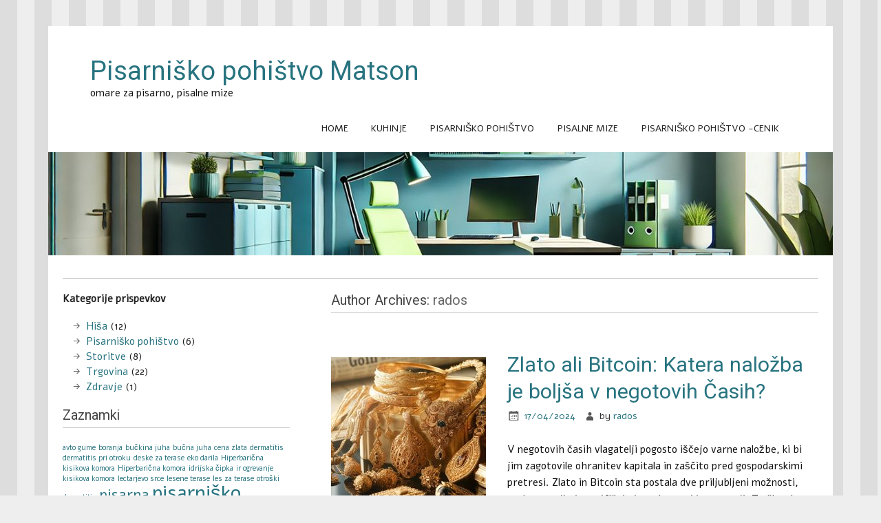

--- FILE ---
content_type: text/html; charset=UTF-8
request_url: http://www.matson.si/author/rados/
body_size: 12212
content:
<!DOCTYPE html><!-- HTML 5 -->
<html dir="ltr" lang="en-US" prefix="og: https://ogp.me/ns#">

<head>
<meta charset="UTF-8" />
<meta name="viewport" content="width=device-width, initial-scale=1">
<title>rados | Pisarniško pohištvo Matson</title>
<link rel="profile" href="http://gmpg.org/xfn/11" />
<link rel="pingback" href="http://www.matson.si/xmlrpc.php" />

<!--[if lt IE 9]>
<script src="http://www.matson.si/wp-content/themes/zeenoble/js/html5.js" type="text/javascript"></script>
<![endif]-->

		<!-- All in One SEO 4.9.2 - aioseo.com -->
	<meta name="robots" content="noindex, max-image-preview:large" />
	<link rel="canonical" href="http://www.matson.si/author/rados/" />
	<link rel="next" href="http://www.matson.si/author/rados/page/2/" />
	<meta name="generator" content="All in One SEO (AIOSEO) 4.9.2" />
		<script type="application/ld+json" class="aioseo-schema">
			{"@context":"https:\/\/schema.org","@graph":[{"@type":"BreadcrumbList","@id":"http:\/\/www.matson.si\/author\/rados\/#breadcrumblist","itemListElement":[{"@type":"ListItem","@id":"http:\/\/www.matson.si#listItem","position":1,"name":"Home","item":"http:\/\/www.matson.si","nextItem":{"@type":"ListItem","@id":"http:\/\/www.matson.si\/author\/rados\/#listItem","name":"rados"}},{"@type":"ListItem","@id":"http:\/\/www.matson.si\/author\/rados\/#listItem","position":2,"name":"rados","previousItem":{"@type":"ListItem","@id":"http:\/\/www.matson.si#listItem","name":"Home"}}]},{"@type":"Organization","@id":"http:\/\/www.matson.si\/#organization","name":"Pisarni\u0161ko pohi\u0161tvo Matson","description":"omare za pisarno, pisalne mize","url":"http:\/\/www.matson.si\/"},{"@type":"Person","@id":"http:\/\/www.matson.si\/author\/rados\/#author","url":"http:\/\/www.matson.si\/author\/rados\/","name":"rados","image":{"@type":"ImageObject","@id":"http:\/\/www.matson.si\/author\/rados\/#authorImage","url":"https:\/\/secure.gravatar.com\/avatar\/31d93c81a67fd6338206e7c6995dda985173492673a346606c1ad1f0140218e2?s=96&d=mm&r=g","width":96,"height":96,"caption":"rados"},"mainEntityOfPage":{"@id":"http:\/\/www.matson.si\/author\/rados\/#profilepage"}},{"@type":"ProfilePage","@id":"http:\/\/www.matson.si\/author\/rados\/#profilepage","url":"http:\/\/www.matson.si\/author\/rados\/","name":"rados | Pisarni\u0161ko pohi\u0161tvo Matson","inLanguage":"en-US","isPartOf":{"@id":"http:\/\/www.matson.si\/#website"},"breadcrumb":{"@id":"http:\/\/www.matson.si\/author\/rados\/#breadcrumblist"},"dateCreated":"2015-06-23T13:43:49+00:00","mainEntity":{"@id":"http:\/\/www.matson.si\/author\/rados\/#author"}},{"@type":"WebSite","@id":"http:\/\/www.matson.si\/#website","url":"http:\/\/www.matson.si\/","name":"Pisarni\u0161ko pohi\u0161tvo Matson","description":"omare za pisarno, pisalne mize","inLanguage":"en-US","publisher":{"@id":"http:\/\/www.matson.si\/#organization"}}]}
		</script>
		<!-- All in One SEO -->

<link rel='dns-prefetch' href='//fonts.googleapis.com' />
<link rel="alternate" type="application/rss+xml" title="Pisarniško pohištvo Matson &raquo; Feed" href="http://www.matson.si/feed/" />
<link rel="alternate" type="application/rss+xml" title="Pisarniško pohištvo Matson &raquo; Posts by rados Feed" href="http://www.matson.si/author/rados/feed/" />
<style id='wp-img-auto-sizes-contain-inline-css' type='text/css'>
img:is([sizes=auto i],[sizes^="auto," i]){contain-intrinsic-size:3000px 1500px}
/*# sourceURL=wp-img-auto-sizes-contain-inline-css */
</style>
<style id='wp-emoji-styles-inline-css' type='text/css'>

	img.wp-smiley, img.emoji {
		display: inline !important;
		border: none !important;
		box-shadow: none !important;
		height: 1em !important;
		width: 1em !important;
		margin: 0 0.07em !important;
		vertical-align: -0.1em !important;
		background: none !important;
		padding: 0 !important;
	}
/*# sourceURL=wp-emoji-styles-inline-css */
</style>
<style id='wp-block-library-inline-css' type='text/css'>
:root{--wp-block-synced-color:#7a00df;--wp-block-synced-color--rgb:122,0,223;--wp-bound-block-color:var(--wp-block-synced-color);--wp-editor-canvas-background:#ddd;--wp-admin-theme-color:#007cba;--wp-admin-theme-color--rgb:0,124,186;--wp-admin-theme-color-darker-10:#006ba1;--wp-admin-theme-color-darker-10--rgb:0,107,160.5;--wp-admin-theme-color-darker-20:#005a87;--wp-admin-theme-color-darker-20--rgb:0,90,135;--wp-admin-border-width-focus:2px}@media (min-resolution:192dpi){:root{--wp-admin-border-width-focus:1.5px}}.wp-element-button{cursor:pointer}:root .has-very-light-gray-background-color{background-color:#eee}:root .has-very-dark-gray-background-color{background-color:#313131}:root .has-very-light-gray-color{color:#eee}:root .has-very-dark-gray-color{color:#313131}:root .has-vivid-green-cyan-to-vivid-cyan-blue-gradient-background{background:linear-gradient(135deg,#00d084,#0693e3)}:root .has-purple-crush-gradient-background{background:linear-gradient(135deg,#34e2e4,#4721fb 50%,#ab1dfe)}:root .has-hazy-dawn-gradient-background{background:linear-gradient(135deg,#faaca8,#dad0ec)}:root .has-subdued-olive-gradient-background{background:linear-gradient(135deg,#fafae1,#67a671)}:root .has-atomic-cream-gradient-background{background:linear-gradient(135deg,#fdd79a,#004a59)}:root .has-nightshade-gradient-background{background:linear-gradient(135deg,#330968,#31cdcf)}:root .has-midnight-gradient-background{background:linear-gradient(135deg,#020381,#2874fc)}:root{--wp--preset--font-size--normal:16px;--wp--preset--font-size--huge:42px}.has-regular-font-size{font-size:1em}.has-larger-font-size{font-size:2.625em}.has-normal-font-size{font-size:var(--wp--preset--font-size--normal)}.has-huge-font-size{font-size:var(--wp--preset--font-size--huge)}.has-text-align-center{text-align:center}.has-text-align-left{text-align:left}.has-text-align-right{text-align:right}.has-fit-text{white-space:nowrap!important}#end-resizable-editor-section{display:none}.aligncenter{clear:both}.items-justified-left{justify-content:flex-start}.items-justified-center{justify-content:center}.items-justified-right{justify-content:flex-end}.items-justified-space-between{justify-content:space-between}.screen-reader-text{border:0;clip-path:inset(50%);height:1px;margin:-1px;overflow:hidden;padding:0;position:absolute;width:1px;word-wrap:normal!important}.screen-reader-text:focus{background-color:#ddd;clip-path:none;color:#444;display:block;font-size:1em;height:auto;left:5px;line-height:normal;padding:15px 23px 14px;text-decoration:none;top:5px;width:auto;z-index:100000}html :where(.has-border-color){border-style:solid}html :where([style*=border-top-color]){border-top-style:solid}html :where([style*=border-right-color]){border-right-style:solid}html :where([style*=border-bottom-color]){border-bottom-style:solid}html :where([style*=border-left-color]){border-left-style:solid}html :where([style*=border-width]){border-style:solid}html :where([style*=border-top-width]){border-top-style:solid}html :where([style*=border-right-width]){border-right-style:solid}html :where([style*=border-bottom-width]){border-bottom-style:solid}html :where([style*=border-left-width]){border-left-style:solid}html :where(img[class*=wp-image-]){height:auto;max-width:100%}:where(figure){margin:0 0 1em}html :where(.is-position-sticky){--wp-admin--admin-bar--position-offset:var(--wp-admin--admin-bar--height,0px)}@media screen and (max-width:600px){html :where(.is-position-sticky){--wp-admin--admin-bar--position-offset:0px}}

/*# sourceURL=wp-block-library-inline-css */
</style><style id='wp-block-categories-inline-css' type='text/css'>
.wp-block-categories{box-sizing:border-box}.wp-block-categories.alignleft{margin-right:2em}.wp-block-categories.alignright{margin-left:2em}.wp-block-categories.wp-block-categories-dropdown.aligncenter{text-align:center}.wp-block-categories .wp-block-categories__label{display:block;width:100%}
/*# sourceURL=http://www.matson.si/wp-includes/blocks/categories/style.min.css */
</style>
<style id='wp-block-heading-inline-css' type='text/css'>
h1:where(.wp-block-heading).has-background,h2:where(.wp-block-heading).has-background,h3:where(.wp-block-heading).has-background,h4:where(.wp-block-heading).has-background,h5:where(.wp-block-heading).has-background,h6:where(.wp-block-heading).has-background{padding:1.25em 2.375em}h1.has-text-align-left[style*=writing-mode]:where([style*=vertical-lr]),h1.has-text-align-right[style*=writing-mode]:where([style*=vertical-rl]),h2.has-text-align-left[style*=writing-mode]:where([style*=vertical-lr]),h2.has-text-align-right[style*=writing-mode]:where([style*=vertical-rl]),h3.has-text-align-left[style*=writing-mode]:where([style*=vertical-lr]),h3.has-text-align-right[style*=writing-mode]:where([style*=vertical-rl]),h4.has-text-align-left[style*=writing-mode]:where([style*=vertical-lr]),h4.has-text-align-right[style*=writing-mode]:where([style*=vertical-rl]),h5.has-text-align-left[style*=writing-mode]:where([style*=vertical-lr]),h5.has-text-align-right[style*=writing-mode]:where([style*=vertical-rl]),h6.has-text-align-left[style*=writing-mode]:where([style*=vertical-lr]),h6.has-text-align-right[style*=writing-mode]:where([style*=vertical-rl]){rotate:180deg}
/*# sourceURL=http://www.matson.si/wp-includes/blocks/heading/style.min.css */
</style>
<style id='global-styles-inline-css' type='text/css'>
:root{--wp--preset--aspect-ratio--square: 1;--wp--preset--aspect-ratio--4-3: 4/3;--wp--preset--aspect-ratio--3-4: 3/4;--wp--preset--aspect-ratio--3-2: 3/2;--wp--preset--aspect-ratio--2-3: 2/3;--wp--preset--aspect-ratio--16-9: 16/9;--wp--preset--aspect-ratio--9-16: 9/16;--wp--preset--color--black: #000000;--wp--preset--color--cyan-bluish-gray: #abb8c3;--wp--preset--color--white: #ffffff;--wp--preset--color--pale-pink: #f78da7;--wp--preset--color--vivid-red: #cf2e2e;--wp--preset--color--luminous-vivid-orange: #ff6900;--wp--preset--color--luminous-vivid-amber: #fcb900;--wp--preset--color--light-green-cyan: #7bdcb5;--wp--preset--color--vivid-green-cyan: #00d084;--wp--preset--color--pale-cyan-blue: #8ed1fc;--wp--preset--color--vivid-cyan-blue: #0693e3;--wp--preset--color--vivid-purple: #9b51e0;--wp--preset--gradient--vivid-cyan-blue-to-vivid-purple: linear-gradient(135deg,rgb(6,147,227) 0%,rgb(155,81,224) 100%);--wp--preset--gradient--light-green-cyan-to-vivid-green-cyan: linear-gradient(135deg,rgb(122,220,180) 0%,rgb(0,208,130) 100%);--wp--preset--gradient--luminous-vivid-amber-to-luminous-vivid-orange: linear-gradient(135deg,rgb(252,185,0) 0%,rgb(255,105,0) 100%);--wp--preset--gradient--luminous-vivid-orange-to-vivid-red: linear-gradient(135deg,rgb(255,105,0) 0%,rgb(207,46,46) 100%);--wp--preset--gradient--very-light-gray-to-cyan-bluish-gray: linear-gradient(135deg,rgb(238,238,238) 0%,rgb(169,184,195) 100%);--wp--preset--gradient--cool-to-warm-spectrum: linear-gradient(135deg,rgb(74,234,220) 0%,rgb(151,120,209) 20%,rgb(207,42,186) 40%,rgb(238,44,130) 60%,rgb(251,105,98) 80%,rgb(254,248,76) 100%);--wp--preset--gradient--blush-light-purple: linear-gradient(135deg,rgb(255,206,236) 0%,rgb(152,150,240) 100%);--wp--preset--gradient--blush-bordeaux: linear-gradient(135deg,rgb(254,205,165) 0%,rgb(254,45,45) 50%,rgb(107,0,62) 100%);--wp--preset--gradient--luminous-dusk: linear-gradient(135deg,rgb(255,203,112) 0%,rgb(199,81,192) 50%,rgb(65,88,208) 100%);--wp--preset--gradient--pale-ocean: linear-gradient(135deg,rgb(255,245,203) 0%,rgb(182,227,212) 50%,rgb(51,167,181) 100%);--wp--preset--gradient--electric-grass: linear-gradient(135deg,rgb(202,248,128) 0%,rgb(113,206,126) 100%);--wp--preset--gradient--midnight: linear-gradient(135deg,rgb(2,3,129) 0%,rgb(40,116,252) 100%);--wp--preset--font-size--small: 13px;--wp--preset--font-size--medium: 20px;--wp--preset--font-size--large: 36px;--wp--preset--font-size--x-large: 42px;--wp--preset--spacing--20: 0.44rem;--wp--preset--spacing--30: 0.67rem;--wp--preset--spacing--40: 1rem;--wp--preset--spacing--50: 1.5rem;--wp--preset--spacing--60: 2.25rem;--wp--preset--spacing--70: 3.38rem;--wp--preset--spacing--80: 5.06rem;--wp--preset--shadow--natural: 6px 6px 9px rgba(0, 0, 0, 0.2);--wp--preset--shadow--deep: 12px 12px 50px rgba(0, 0, 0, 0.4);--wp--preset--shadow--sharp: 6px 6px 0px rgba(0, 0, 0, 0.2);--wp--preset--shadow--outlined: 6px 6px 0px -3px rgb(255, 255, 255), 6px 6px rgb(0, 0, 0);--wp--preset--shadow--crisp: 6px 6px 0px rgb(0, 0, 0);}:where(.is-layout-flex){gap: 0.5em;}:where(.is-layout-grid){gap: 0.5em;}body .is-layout-flex{display: flex;}.is-layout-flex{flex-wrap: wrap;align-items: center;}.is-layout-flex > :is(*, div){margin: 0;}body .is-layout-grid{display: grid;}.is-layout-grid > :is(*, div){margin: 0;}:where(.wp-block-columns.is-layout-flex){gap: 2em;}:where(.wp-block-columns.is-layout-grid){gap: 2em;}:where(.wp-block-post-template.is-layout-flex){gap: 1.25em;}:where(.wp-block-post-template.is-layout-grid){gap: 1.25em;}.has-black-color{color: var(--wp--preset--color--black) !important;}.has-cyan-bluish-gray-color{color: var(--wp--preset--color--cyan-bluish-gray) !important;}.has-white-color{color: var(--wp--preset--color--white) !important;}.has-pale-pink-color{color: var(--wp--preset--color--pale-pink) !important;}.has-vivid-red-color{color: var(--wp--preset--color--vivid-red) !important;}.has-luminous-vivid-orange-color{color: var(--wp--preset--color--luminous-vivid-orange) !important;}.has-luminous-vivid-amber-color{color: var(--wp--preset--color--luminous-vivid-amber) !important;}.has-light-green-cyan-color{color: var(--wp--preset--color--light-green-cyan) !important;}.has-vivid-green-cyan-color{color: var(--wp--preset--color--vivid-green-cyan) !important;}.has-pale-cyan-blue-color{color: var(--wp--preset--color--pale-cyan-blue) !important;}.has-vivid-cyan-blue-color{color: var(--wp--preset--color--vivid-cyan-blue) !important;}.has-vivid-purple-color{color: var(--wp--preset--color--vivid-purple) !important;}.has-black-background-color{background-color: var(--wp--preset--color--black) !important;}.has-cyan-bluish-gray-background-color{background-color: var(--wp--preset--color--cyan-bluish-gray) !important;}.has-white-background-color{background-color: var(--wp--preset--color--white) !important;}.has-pale-pink-background-color{background-color: var(--wp--preset--color--pale-pink) !important;}.has-vivid-red-background-color{background-color: var(--wp--preset--color--vivid-red) !important;}.has-luminous-vivid-orange-background-color{background-color: var(--wp--preset--color--luminous-vivid-orange) !important;}.has-luminous-vivid-amber-background-color{background-color: var(--wp--preset--color--luminous-vivid-amber) !important;}.has-light-green-cyan-background-color{background-color: var(--wp--preset--color--light-green-cyan) !important;}.has-vivid-green-cyan-background-color{background-color: var(--wp--preset--color--vivid-green-cyan) !important;}.has-pale-cyan-blue-background-color{background-color: var(--wp--preset--color--pale-cyan-blue) !important;}.has-vivid-cyan-blue-background-color{background-color: var(--wp--preset--color--vivid-cyan-blue) !important;}.has-vivid-purple-background-color{background-color: var(--wp--preset--color--vivid-purple) !important;}.has-black-border-color{border-color: var(--wp--preset--color--black) !important;}.has-cyan-bluish-gray-border-color{border-color: var(--wp--preset--color--cyan-bluish-gray) !important;}.has-white-border-color{border-color: var(--wp--preset--color--white) !important;}.has-pale-pink-border-color{border-color: var(--wp--preset--color--pale-pink) !important;}.has-vivid-red-border-color{border-color: var(--wp--preset--color--vivid-red) !important;}.has-luminous-vivid-orange-border-color{border-color: var(--wp--preset--color--luminous-vivid-orange) !important;}.has-luminous-vivid-amber-border-color{border-color: var(--wp--preset--color--luminous-vivid-amber) !important;}.has-light-green-cyan-border-color{border-color: var(--wp--preset--color--light-green-cyan) !important;}.has-vivid-green-cyan-border-color{border-color: var(--wp--preset--color--vivid-green-cyan) !important;}.has-pale-cyan-blue-border-color{border-color: var(--wp--preset--color--pale-cyan-blue) !important;}.has-vivid-cyan-blue-border-color{border-color: var(--wp--preset--color--vivid-cyan-blue) !important;}.has-vivid-purple-border-color{border-color: var(--wp--preset--color--vivid-purple) !important;}.has-vivid-cyan-blue-to-vivid-purple-gradient-background{background: var(--wp--preset--gradient--vivid-cyan-blue-to-vivid-purple) !important;}.has-light-green-cyan-to-vivid-green-cyan-gradient-background{background: var(--wp--preset--gradient--light-green-cyan-to-vivid-green-cyan) !important;}.has-luminous-vivid-amber-to-luminous-vivid-orange-gradient-background{background: var(--wp--preset--gradient--luminous-vivid-amber-to-luminous-vivid-orange) !important;}.has-luminous-vivid-orange-to-vivid-red-gradient-background{background: var(--wp--preset--gradient--luminous-vivid-orange-to-vivid-red) !important;}.has-very-light-gray-to-cyan-bluish-gray-gradient-background{background: var(--wp--preset--gradient--very-light-gray-to-cyan-bluish-gray) !important;}.has-cool-to-warm-spectrum-gradient-background{background: var(--wp--preset--gradient--cool-to-warm-spectrum) !important;}.has-blush-light-purple-gradient-background{background: var(--wp--preset--gradient--blush-light-purple) !important;}.has-blush-bordeaux-gradient-background{background: var(--wp--preset--gradient--blush-bordeaux) !important;}.has-luminous-dusk-gradient-background{background: var(--wp--preset--gradient--luminous-dusk) !important;}.has-pale-ocean-gradient-background{background: var(--wp--preset--gradient--pale-ocean) !important;}.has-electric-grass-gradient-background{background: var(--wp--preset--gradient--electric-grass) !important;}.has-midnight-gradient-background{background: var(--wp--preset--gradient--midnight) !important;}.has-small-font-size{font-size: var(--wp--preset--font-size--small) !important;}.has-medium-font-size{font-size: var(--wp--preset--font-size--medium) !important;}.has-large-font-size{font-size: var(--wp--preset--font-size--large) !important;}.has-x-large-font-size{font-size: var(--wp--preset--font-size--x-large) !important;}
/*# sourceURL=global-styles-inline-css */
</style>

<style id='classic-theme-styles-inline-css' type='text/css'>
/*! This file is auto-generated */
.wp-block-button__link{color:#fff;background-color:#32373c;border-radius:9999px;box-shadow:none;text-decoration:none;padding:calc(.667em + 2px) calc(1.333em + 2px);font-size:1.125em}.wp-block-file__button{background:#32373c;color:#fff;text-decoration:none}
/*# sourceURL=/wp-includes/css/classic-themes.min.css */
</style>
<link rel='stylesheet' id='themezee_zeeNoble_stylesheet-css' href='http://www.matson.si/wp-content/themes/zeenoble/style.css?ver=6.9' type='text/css' media='all' />
<link rel='stylesheet' id='themezee_zeeNoble_genericons-css' href='http://www.matson.si/wp-content/themes/zeenoble/css/genericons.css?ver=6.9' type='text/css' media='all' />
<link rel='stylesheet' id='themezee_zeeNoble_flexslider-css' href='http://www.matson.si/wp-content/themes/zeenoble/css/flexslider.css?ver=6.9' type='text/css' media='all' />
<link rel='stylesheet' id='themezee_default_font-css' href='//fonts.googleapis.com/css?family=Alef&#038;ver=6.9' type='text/css' media='all' />
<link rel='stylesheet' id='themezee_default_title_font-css' href='//fonts.googleapis.com/css?family=Roboto&#038;ver=6.9' type='text/css' media='all' />
<script type="text/javascript" src="http://www.matson.si/wp-includes/js/jquery/jquery.min.js?ver=3.7.1" id="jquery-core-js"></script>
<script type="text/javascript" src="http://www.matson.si/wp-includes/js/jquery/jquery-migrate.min.js?ver=3.4.1" id="jquery-migrate-js"></script>
<script type="text/javascript" src="http://www.matson.si/wp-content/themes/zeenoble/js/jquery.flexslider-min.js?ver=6.9" id="themezee_jquery_flexslider-js"></script>
<script type="text/javascript" id="themezee_jquery_frontpage_slider-js-extra">
/* <![CDATA[ */
var customSliderParams = {"animation":"fade","speed":"7000"};
//# sourceURL=themezee_jquery_frontpage_slider-js-extra
/* ]]> */
</script>
<script type="text/javascript" src="http://www.matson.si/wp-content/themes/zeenoble/js/slider.js?ver=6.9" id="themezee_jquery_frontpage_slider-js"></script>
<script type="text/javascript" id="themezee_jquery_navigation-js-extra">
/* <![CDATA[ */
var customNavigationParams = {"menuTitle":"Menu"};
//# sourceURL=themezee_jquery_navigation-js-extra
/* ]]> */
</script>
<script type="text/javascript" src="http://www.matson.si/wp-content/themes/zeenoble/js/navigation.js?ver=6.9" id="themezee_jquery_navigation-js"></script>
<link rel="https://api.w.org/" href="http://www.matson.si/wp-json/" /><link rel="alternate" title="JSON" type="application/json" href="http://www.matson.si/wp-json/wp/v2/users/1" /><link rel="EditURI" type="application/rsd+xml" title="RSD" href="http://www.matson.si/xmlrpc.php?rsd" />
<meta name="generator" content="WordPress 6.9" />
<style type="text/css">
			@media only screen and (min-width: 60em) {
				#content {
					float: right;
					padding-right: 0;
					padding-left: 4em;
				}
				#sidebar {
					margin-left: 0;
					margin-right: 70%;
				}
			}
		</style><style type="text/css" id="custom-background-css">
body.custom-background { background-image: url("http://www.matson.si/wp-content/themes/zeenoble/images/background.png"); background-position: left top; background-size: auto; background-repeat: repeat; background-attachment: scroll; }
</style>
		<script async src="https://pagead2.googlesyndication.com/pagead/js/adsbygoogle.js?client=ca-pub-1149880105341104"
     crossorigin="anonymous"></script>
</head>

<body class="archive author author-rados author-1 custom-background wp-theme-zeenoble">

<div id="wrapper" class="hfeed">
	
		<header id="header" class="clearfix" role="banner">

		<div id="logo">
		
			<a href="http://www.matson.si/" title="Pisarniško pohištvo Matson" rel="home">
						<h1 class="site-title">Pisarniško pohištvo Matson</h1>
					</a>
			
					<h2 class="site-description">omare za pisarno, pisalne mize</h2>
				
		</div>
		
		<nav id="mainnav" role="navigation">
			<ul id="mainnav-menu" class="menu"><li id="menu-item-294" class="menu-item menu-item-type-custom menu-item-object-custom menu-item-home menu-item-294"><a href="https://www.matson.si/">Home</a></li>
<li id="menu-item-295" class="menu-item menu-item-type-post_type menu-item-object-page menu-item-295"><a href="http://www.matson.si/kuhinje/">Kuhinje</a></li>
<li id="menu-item-296" class="menu-item menu-item-type-post_type menu-item-object-page menu-item-296"><a href="http://www.matson.si/pisarnisko-pohistvo/">Pisarniško pohištvo</a></li>
<li id="menu-item-297" class="menu-item menu-item-type-post_type menu-item-object-page menu-item-297"><a href="http://www.matson.si/pisalne-mize/">Pisalne mize</a></li>
<li id="menu-item-298" class="menu-item menu-item-type-post_type menu-item-object-page menu-item-298"><a href="http://www.matson.si/pisarnisko-pohistvo-cenik/">Pisarniško pohištvo -cenik</a></li>
</ul>		</nav>

	</header>
		
				<div id="custom-header">
				<img src="http://www.matson.si/wp-content/uploads/2024/08/cropped-pisarnisko-pohistvo.jpg" />
			</div>
       
        <br />
        <div align="center">
<script async src="//pagead2.googlesyndication.com/pagead/js/adsbygoogle.js"></script>
<!-- matson-728-15-txt -->
<ins class="adsbygoogle"
     style="display:inline-block;width:728px;height:15px"
     data-ad-client="ca-pub-1149880105341104"
     data-ad-slot="1241676645"></ins>
<script>
(adsbygoogle = window.adsbygoogle || []).push({});
</script>
</div>
	
	<div id="wrap">
		
		<section id="content" class="primary" role="main">
		
			<h2 id="author-title" class="archive-title">
				Author Archives: <span>rados</span>			</h2>

				
	<article id="post-286" class="post-286 post type-post status-publish format-standard has-post-thumbnail hentry category-trgovina tag-cena-zlata tag-zlato">
	
		<a href="http://www.matson.si/zlato-ali-bitcoin/" rel="bookmark"><img width="225" height="225" src="http://www.matson.si/wp-content/uploads/2024/04/cena-zlata-1-225x225.jpg" class="alignleft wp-post-image" alt="cena zlata" decoding="async" fetchpriority="high" srcset="http://www.matson.si/wp-content/uploads/2024/04/cena-zlata-1-225x225.jpg 225w, http://www.matson.si/wp-content/uploads/2024/04/cena-zlata-1-150x150.jpg 150w, http://www.matson.si/wp-content/uploads/2024/04/cena-zlata-1-60x60.jpg 60w" sizes="(max-width: 225px) 100vw, 225px" /></a>
		
		<h2 class="post-title"><a href="http://www.matson.si/zlato-ali-bitcoin/" rel="bookmark">Zlato ali Bitcoin: Katera naložba je boljša v negotovih Časih?</a></h2>
		
		<div class="postmeta">		
		<span class="meta-date">
		<a href="http://www.matson.si/zlato-ali-bitcoin/" title="15:19" rel="bookmark"><time datetime="2024-04-17T15:19:04+00:00">17/04/2024</time></a>		</span>
		<span class="meta-author">
		by <a href="http://www.matson.si/author/rados/" title="View all posts by rados" rel="author">rados</a>		</span>
		</div>
		
		<div class="entry clearfix">
			<p>V negotovih časih vlagatelji pogosto iščejo varne naložbe, ki bi jim zagotovile ohranitev kapitala in zaščito pred gospodarskimi pretresi. Zlato in Bitcoin sta postala dve priljubljeni možnosti, vsaka s svojimi specifičnimi prednostmi in tveganji. Ta članek raziskuje, katera od teh naložb se v času nesigurnosti izkaže za boljšo izbiro. V</p>
		</div>
		<div class="page-links"></div>
		
		<div class="postinfo clearfix">
					<span class="meta-category">
			<a href="http://www.matson.si/category/trgovina/" rel="category tag">Trgovina</a>		</span>
				<a href="http://www.matson.si/zlato-ali-bitcoin/" class="more-link">Read more</a>
		</div>

	</article>		
	<article id="post-280" class="post-280 post type-post status-publish format-standard has-post-thumbnail hentry category-hisa tag-deske-za-terase tag-les-za-terase tag-lesene-terase">
	
		<a href="http://www.matson.si/deske-in-les-za-terase/" rel="bookmark"><img width="225" height="225" src="http://www.matson.si/wp-content/uploads/2024/02/deske-za-fasade-225x225.jpg" class="alignleft wp-post-image" alt="deske-za-fasade" decoding="async" srcset="http://www.matson.si/wp-content/uploads/2024/02/deske-za-fasade-225x225.jpg 225w, http://www.matson.si/wp-content/uploads/2024/02/deske-za-fasade-150x150.jpg 150w, http://www.matson.si/wp-content/uploads/2024/02/deske-za-fasade-60x60.jpg 60w" sizes="(max-width: 225px) 100vw, 225px" /></a>
		
		<h2 class="post-title"><a href="http://www.matson.si/deske-in-les-za-terase/" rel="bookmark">Deske in les za terase</a></h2>
		
		<div class="postmeta">		
		<span class="meta-date">
		<a href="http://www.matson.si/deske-in-les-za-terase/" title="14:21" rel="bookmark"><time datetime="2024-02-15T14:21:25+00:00">15/02/2024</time></a>		</span>
		<span class="meta-author">
		by <a href="http://www.matson.si/author/rados/" title="View all posts by rados" rel="author">rados</a>		</span>
		</div>
		
		<div class="entry clearfix">
			<p>Z namestitvijo lesenih terasnih desk in fasad lahko popolnoma poživite zunanje prostore, saj jim dodate vizualni čar in praktičnost. V nadaljevanju prispevka se bomo poglobili v svet lesenih fasad in desk za terase ter spoznali kakšen je npr. les za terase do tega kakšne so prednosti lesenih oblog. Ne glede</p>
		</div>
		<div class="page-links"></div>
		
		<div class="postinfo clearfix">
					<span class="meta-category">
			<a href="http://www.matson.si/category/hisa/" rel="category tag">Hiša</a>		</span>
				<a href="http://www.matson.si/deske-in-les-za-terase/" class="more-link">Read more</a>
		</div>

	</article>		
	<article id="post-267" class="post-267 post type-post status-publish format-standard has-post-thumbnail hentry category-trgovina tag-idrijska-cipka tag-lectarjevo-srce tag-slovenska-darila tag-tradicionalna-darila">
	
		<a href="http://www.matson.si/tradicionalna-slovenska-darila/" rel="bookmark"><img width="225" height="225" src="http://www.matson.si/wp-content/uploads/2023/10/slovenska-darila-225x225.jpg" class="alignleft wp-post-image" alt="" decoding="async" srcset="http://www.matson.si/wp-content/uploads/2023/10/slovenska-darila-225x225.jpg 225w, http://www.matson.si/wp-content/uploads/2023/10/slovenska-darila-150x150.jpg 150w, http://www.matson.si/wp-content/uploads/2023/10/slovenska-darila-60x60.jpg 60w" sizes="(max-width: 225px) 100vw, 225px" /></a>
		
		<h2 class="post-title"><a href="http://www.matson.si/tradicionalna-slovenska-darila/" rel="bookmark">Tradicionalna slovenska darila</a></h2>
		
		<div class="postmeta">		
		<span class="meta-date">
		<a href="http://www.matson.si/tradicionalna-slovenska-darila/" title="15:03" rel="bookmark"><time datetime="2023-10-20T15:03:52+00:00">20/10/2023</time></a>		</span>
		<span class="meta-author">
		by <a href="http://www.matson.si/author/rados/" title="View all posts by rados" rel="author">rados</a>		</span>
		</div>
		
		<div class="entry clearfix">
			<p>Katera so tradicionalna slovenska darila? Med najbolj tipična slovenska darila bi lahko uvrstili lectarjevo srce, ki izvira iz Radovljice in tradicionalno čipko iz Idrije. Ne gre le za lepi darili, ampak tudi za del bogate slovenske kulturne dediščine. Njuni edinstvena izdelavi in značilni vzorci naredijo tako idrijsko čipko kot lectarjevo</p>
		</div>
		<div class="page-links"></div>
		
		<div class="postinfo clearfix">
					<span class="meta-category">
			<a href="http://www.matson.si/category/trgovina/" rel="category tag">Trgovina</a>		</span>
				<a href="http://www.matson.si/tradicionalna-slovenska-darila/" class="more-link">Read more</a>
		</div>

	</article>		
	<article id="post-261" class="post-261 post type-post status-publish format-standard has-post-thumbnail hentry category-zdravje tag-dermatitis tag-dermatitis-pri-otroku tag-otroski-dermatitis">
	
		<a href="http://www.matson.si/dermatitis-pri-otroku/" rel="bookmark"><img width="225" height="225" src="http://www.matson.si/wp-content/uploads/2023/09/dermatitis-pri-otroku-225x225.jpg" class="alignleft wp-post-image" alt="dermatitis-pri-otroku" decoding="async" loading="lazy" srcset="http://www.matson.si/wp-content/uploads/2023/09/dermatitis-pri-otroku-225x225.jpg 225w, http://www.matson.si/wp-content/uploads/2023/09/dermatitis-pri-otroku-150x150.jpg 150w, http://www.matson.si/wp-content/uploads/2023/09/dermatitis-pri-otroku-60x60.jpg 60w" sizes="auto, (max-width: 225px) 100vw, 225px" /></a>
		
		<h2 class="post-title"><a href="http://www.matson.si/dermatitis-pri-otroku/" rel="bookmark">Kaj so vzroki dermatitisa pri otroku?</a></h2>
		
		<div class="postmeta">		
		<span class="meta-date">
		<a href="http://www.matson.si/dermatitis-pri-otroku/" title="15:05" rel="bookmark"><time datetime="2023-09-21T15:05:01+00:00">21/09/2023</time></a>		</span>
		<span class="meta-author">
		by <a href="http://www.matson.si/author/rados/" title="View all posts by rados" rel="author">rados</a>		</span>
		</div>
		
		<div class="entry clearfix">
			<p>Dermatitis pri otrocih je pogosta kožna bolezen, ki se lahko kaže v različnih oblikah, vključno z atopijskim dermatitisom (ekcemom), kontaktnim dermatitisom in seboroičnim dermatitisom. Razumevanje možnih vzrokov, ki jih ima dermatitis pri otroku je bistvenega pomena za pravilno zdravljenje in oskrbo.</p>
		</div>
		<div class="page-links"></div>
		
		<div class="postinfo clearfix">
					<span class="meta-category">
			<a href="http://www.matson.si/category/zdravje/" rel="category tag">Zdravje</a>		</span>
				<a href="http://www.matson.si/dermatitis-pri-otroku/" class="more-link">Read more</a>
		</div>

	</article>		
	<article id="post-253" class="post-253 post type-post status-publish format-standard has-post-thumbnail hentry category-trgovina tag-buckina-juha tag-bucna-juha">
	
		<a href="http://www.matson.si/bucna-juha/" rel="bookmark"><img width="225" height="225" src="http://www.matson.si/wp-content/uploads/2023/03/bucna-juha-225x225.jpg" class="alignleft wp-post-image" alt="bučna juha" decoding="async" loading="lazy" srcset="http://www.matson.si/wp-content/uploads/2023/03/bucna-juha-225x225.jpg 225w, http://www.matson.si/wp-content/uploads/2023/03/bucna-juha-150x150.jpg 150w, http://www.matson.si/wp-content/uploads/2023/03/bucna-juha-60x60.jpg 60w" sizes="auto, (max-width: 225px) 100vw, 225px" /></a>
		
		<h2 class="post-title"><a href="http://www.matson.si/bucna-juha/" rel="bookmark">Bučna juha</a></h2>
		
		<div class="postmeta">		
		<span class="meta-date">
		<a href="http://www.matson.si/bucna-juha/" title="19:57" rel="bookmark"><time datetime="2023-03-28T19:57:43+00:00">28/03/2023</time></a>		</span>
		<span class="meta-author">
		by <a href="http://www.matson.si/author/rados/" title="View all posts by rados" rel="author">rados</a>		</span>
		</div>
		
		<div class="entry clearfix">
			<p>Bučna juha je okusen in hranljiv način uživanja v jesenskem času. Ta kremna in aromatična juha je pripravljena iz svežega bučnega pireja, začimb in juhe ter bo zagotovo zadovoljila tudi najbolj izbirčne jedce. Bučno juho lahko postrežete kot predjed ali glavno jed in je odličen način, da hladnemu jesenskemu dnevu</p>
		</div>
		<div class="page-links"></div>
		
		<div class="postinfo clearfix">
					<span class="meta-category">
			<a href="http://www.matson.si/category/trgovina/" rel="category tag">Trgovina</a>		</span>
				<a href="http://www.matson.si/bucna-juha/" class="more-link">Read more</a>
		</div>

	</article>		
	<article id="post-256" class="post-256 post type-post status-publish format-standard hentry category-storitve tag-hiperbaricna-kisikova-komora tag-hiperbaricna-komora tag-kisikova-komora">
	
		<a href="http://www.matson.si/hiperbaricna-komora/" rel="bookmark"></a>
		
		<h2 class="post-title"><a href="http://www.matson.si/hiperbaricna-komora/" rel="bookmark">Hiperbarična kisikova komora</a></h2>
		
		<div class="postmeta">		
		<span class="meta-date">
		<a href="http://www.matson.si/hiperbaricna-komora/" title="08:50" rel="bookmark"><time datetime="2023-03-20T08:50:43+00:00">20/03/2023</time></a>		</span>
		<span class="meta-author">
		by <a href="http://www.matson.si/author/rados/" title="View all posts by rados" rel="author">rados</a>		</span>
		</div>
		
		<div class="entry clearfix">
			<p>Hiperbarična kisikova komora je terapevtska metoda, ki se uporablja za povečanje koncentracije kisika v tkivih in krvi. Pri tej terapiji je oseba postavljena v zaprto okolje pod povečanim pritiskom, običajno v komori iz kovinske zlitine ali stekla. Med postopkom se vdihava čisti kisik pod povečanim pritiskom, kar povzroči, da kisik</p>
		</div>
		<div class="page-links"></div>
		
		<div class="postinfo clearfix">
					<span class="meta-category">
			<a href="http://www.matson.si/category/storitve/" rel="category tag">Storitve</a>		</span>
				<a href="http://www.matson.si/hiperbaricna-komora/" class="more-link">Read more</a>
		</div>

	</article>		
	<article id="post-247" class="post-247 post type-post status-publish format-standard has-post-thumbnail hentry category-storitve tag-upravljanje-nepremicnin">
	
		<a href="http://www.matson.si/upravljanje-nepremicnin/" rel="bookmark"><img width="225" height="225" src="http://www.matson.si/wp-content/uploads/2023/03/upravljanje-nepremicin-225x225.jpg" class="alignleft wp-post-image" alt="" decoding="async" loading="lazy" srcset="http://www.matson.si/wp-content/uploads/2023/03/upravljanje-nepremicin-225x225.jpg 225w, http://www.matson.si/wp-content/uploads/2023/03/upravljanje-nepremicin-150x150.jpg 150w, http://www.matson.si/wp-content/uploads/2023/03/upravljanje-nepremicin-60x60.jpg 60w" sizes="auto, (max-width: 225px) 100vw, 225px" /></a>
		
		<h2 class="post-title"><a href="http://www.matson.si/upravljanje-nepremicnin/" rel="bookmark">Pomen rednih pregledov pri upravljanju nepremičnin</a></h2>
		
		<div class="postmeta">		
		<span class="meta-date">
		<a href="http://www.matson.si/upravljanje-nepremicnin/" title="16:45" rel="bookmark"><time datetime="2023-02-27T16:45:13+00:00">27/02/2023</time></a>		</span>
		<span class="meta-author">
		by <a href="http://www.matson.si/author/rados/" title="View all posts by rados" rel="author">rados</a>		</span>
		</div>
		
		<div class="entry clearfix">
			<p>Pri upravljanju nepremičnin so redni pregledi bistveni del posla. Ne glede na to, ali gre za enodružinsko hišo, stanovanjsko stavbo ali poslovno nepremičnino, so redni pregledi pomembni za zagotovitev, da je nepremičnina dobro vzdrževana, varna za najemnike in v skladu s predpisi. Tukaj je razlog, zakaj bi morali upravljavci nepremičnin</p>
		</div>
		<div class="page-links"></div>
		
		<div class="postinfo clearfix">
					<span class="meta-category">
			<a href="http://www.matson.si/category/storitve/" rel="category tag">Storitve</a>		</span>
				<a href="http://www.matson.si/upravljanje-nepremicnin/" class="more-link">Read more</a>
		</div>

	</article>		
	<article id="post-233" class="post-233 post type-post status-publish format-standard has-post-thumbnail hentry category-trgovina tag-prstan tag-zarocni-prstan">
	
		<a href="http://www.matson.si/zarocni-prstan/" rel="bookmark"><img width="225" height="225" src="http://www.matson.si/wp-content/uploads/2022/10/zarocni-prstan-225x225.jpg" class="alignleft wp-post-image" alt="zarocni-prstan" decoding="async" loading="lazy" srcset="http://www.matson.si/wp-content/uploads/2022/10/zarocni-prstan-225x225.jpg 225w, http://www.matson.si/wp-content/uploads/2022/10/zarocni-prstan-150x150.jpg 150w, http://www.matson.si/wp-content/uploads/2022/10/zarocni-prstan-60x60.jpg 60w" sizes="auto, (max-width: 225px) 100vw, 225px" /></a>
		
		<h2 class="post-title"><a href="http://www.matson.si/zarocni-prstan/" rel="bookmark">Zaročni prstan simbolizira ljubezen in predanost</a></h2>
		
		<div class="postmeta">		
		<span class="meta-date">
		<a href="http://www.matson.si/zarocni-prstan/" title="05:15" rel="bookmark"><time datetime="2022-10-12T05:15:19+00:00">12/10/2022</time></a>		</span>
		<span class="meta-author">
		by <a href="http://www.matson.si/author/rados/" title="View all posts by rados" rel="author">rados</a>		</span>
		</div>
		
		<div class="entry clearfix">
			<p>Ni pravila, koliko bi morali porabiti za zaročni prstan. Kako torej izbrati pravi prstan, ne da bi zapravili preveč ali se zadolžili? Tukaj je nekaj nasvetov: zaročnega prstana ne kupujte impulzivno. Pomembno je, da si vzamete čas in razmislite, s kakšnim prstanom bosta s partnerjem zadovoljna. Pokukajte v različne draguljarne</p>
		</div>
		<div class="page-links"></div>
		
		<div class="postinfo clearfix">
					<span class="meta-category">
			<a href="http://www.matson.si/category/trgovina/" rel="category tag">Trgovina</a>		</span>
				<a href="http://www.matson.si/zarocni-prstan/" class="more-link">Read more</a>
		</div>

	</article>		
	<article id="post-231" class="post-231 post type-post status-publish format-standard has-post-thumbnail hentry category-trgovina tag-superge tag-zenske-superge">
	
		<a href="http://www.matson.si/kako-kupiti-zenske-superge/" rel="bookmark"><img width="225" height="225" src="http://www.matson.si/wp-content/uploads/2022/09/zenske-superge-225x225.jpg" class="alignleft wp-post-image" alt="" decoding="async" loading="lazy" srcset="http://www.matson.si/wp-content/uploads/2022/09/zenske-superge-225x225.jpg 225w, http://www.matson.si/wp-content/uploads/2022/09/zenske-superge-150x150.jpg 150w, http://www.matson.si/wp-content/uploads/2022/09/zenske-superge-60x60.jpg 60w" sizes="auto, (max-width: 225px) 100vw, 225px" /></a>
		
		<h2 class="post-title"><a href="http://www.matson.si/kako-kupiti-zenske-superge/" rel="bookmark">Kako kupiti ženske superge?</a></h2>
		
		<div class="postmeta">		
		<span class="meta-date">
		<a href="http://www.matson.si/kako-kupiti-zenske-superge/" title="13:39" rel="bookmark"><time datetime="2022-09-28T13:39:54+00:00">28/09/2022</time></a>		</span>
		<span class="meta-author">
		by <a href="http://www.matson.si/author/rados/" title="View all posts by rados" rel="author">rados</a>		</span>
		</div>
		
		<div class="entry clearfix">
			<p>Kupujete ženske superge pa ne veste točni katero barvo, model in znamko bi izbrale? Nič nenavadnega, ko pa je ponudba tako raznolika in pestra. Najdražje superge še ne pomenijo, da so tudi najboljše, toda dejstvo je da nekatere znane blagovne znamke pač zagotavljajo določeno kvaliteto superg. Ko nakupujete ženske superge</p>
		</div>
		<div class="page-links"></div>
		
		<div class="postinfo clearfix">
					<span class="meta-category">
			<a href="http://www.matson.si/category/trgovina/" rel="category tag">Trgovina</a>		</span>
				<a href="http://www.matson.si/kako-kupiti-zenske-superge/" class="more-link">Read more</a>
		</div>

	</article>		
	<article id="post-212" class="post-212 post type-post status-publish format-standard has-post-thumbnail hentry category-trgovina tag-viski tag-whiskey">
	
		<a href="http://www.matson.si/vrste-viskija/" rel="bookmark"><img width="225" height="225" src="http://www.matson.si/wp-content/uploads/2022/09/whiskey-viski-225x225.jpg" class="alignleft wp-post-image" alt="whiskey-viski" decoding="async" loading="lazy" srcset="http://www.matson.si/wp-content/uploads/2022/09/whiskey-viski-225x225.jpg 225w, http://www.matson.si/wp-content/uploads/2022/09/whiskey-viski-150x150.jpg 150w, http://www.matson.si/wp-content/uploads/2022/09/whiskey-viski-60x60.jpg 60w" sizes="auto, (max-width: 225px) 100vw, 225px" /></a>
		
		<h2 class="post-title"><a href="http://www.matson.si/vrste-viskija/" rel="bookmark">Vrste viskija</a></h2>
		
		<div class="postmeta">		
		<span class="meta-date">
		<a href="http://www.matson.si/vrste-viskija/" title="08:39" rel="bookmark"><time datetime="2022-09-05T08:39:31+00:00">05/09/2022</time></a>		</span>
		<span class="meta-author">
		by <a href="http://www.matson.si/author/rados/" title="View all posts by rados" rel="author">rados</a>		</span>
		</div>
		
		<div class="entry clearfix">
			<p>V osnovi se ena izmed najbolj priljubljenih alkoholnih pijač &#8211; viski ali whiskey delo ma sladni (malt) in žitni (grain). Sladni viski je narejen iz ječmena, žitni viski pa iz katerega koli drugega žita. V kolikor združimo ti dve vrsti viskija dobimo mešani (blended) viski. Zaradi značilnega okusa, razširjenosti in</p>
		</div>
		<div class="page-links"></div>
		
		<div class="postinfo clearfix">
					<span class="meta-category">
			<a href="http://www.matson.si/category/trgovina/" rel="category tag">Trgovina</a>		</span>
				<a href="http://www.matson.si/vrste-viskija/" class="more-link">Read more</a>
		</div>

	</article>				
				<div class="post-pagination clearfix">
					<span class="alignleft"><a href="http://www.matson.si/author/rados/page/2/" >&laquo; Older Entries</a></span>
					<span class="alignright"></span>
				</div>
				
				
		</section>
		
		
<section id="sidebar" class="secondary clearfix" role="complementary">
	
	<aside id="block-8" class="widget widget_block">
<h2 class="wp-block-heading"><strong>Kategorije prispevkov</strong></h2>
</aside><aside id="block-9" class="widget widget_block widget_categories"><ul class="wp-block-categories-list wp-block-categories">	<li class="cat-item cat-item-7"><a href="http://www.matson.si/category/hisa/">Hiša</a> (12)
</li>
	<li class="cat-item cat-item-1"><a href="http://www.matson.si/category/pisarnisko_pohistvo/">Pisarniško pohištvo</a> (6)
</li>
	<li class="cat-item cat-item-27"><a href="http://www.matson.si/category/storitve/">Storitve</a> (8)
</li>
	<li class="cat-item cat-item-18"><a href="http://www.matson.si/category/trgovina/">Trgovina</a> (22)
</li>
	<li class="cat-item cat-item-71"><a href="http://www.matson.si/category/zdravje/">Zdravje</a> (1)
</li>
</ul></aside><aside id="tag_cloud-2" class="widget widget_tag_cloud"><h3 class="widgettitle">Zaznamki</h3><div class="tagcloud"><a href="http://www.matson.si/tag/avto-gume/" class="tag-cloud-link tag-link-54 tag-link-position-1" style="font-size: 8pt;" aria-label="avto gume (1 item)">avto gume</a>
<a href="http://www.matson.si/tag/boranja/" class="tag-cloud-link tag-link-49 tag-link-position-2" style="font-size: 8pt;" aria-label="boranja (1 item)">boranja</a>
<a href="http://www.matson.si/tag/buckina-juha/" class="tag-cloud-link tag-link-67 tag-link-position-3" style="font-size: 8pt;" aria-label="bučkina juha (1 item)">bučkina juha</a>
<a href="http://www.matson.si/tag/bucna-juha/" class="tag-cloud-link tag-link-66 tag-link-position-4" style="font-size: 8pt;" aria-label="bučna juha (1 item)">bučna juha</a>
<a href="http://www.matson.si/tag/cena-zlata/" class="tag-cloud-link tag-link-83 tag-link-position-5" style="font-size: 8pt;" aria-label="cena zlata (1 item)">cena zlata</a>
<a href="http://www.matson.si/tag/dermatitis/" class="tag-cloud-link tag-link-74 tag-link-position-6" style="font-size: 8pt;" aria-label="dermatitis (1 item)">dermatitis</a>
<a href="http://www.matson.si/tag/dermatitis-pri-otroku/" class="tag-cloud-link tag-link-72 tag-link-position-7" style="font-size: 8pt;" aria-label="dermatitis pri otroku (1 item)">dermatitis pri otroku</a>
<a href="http://www.matson.si/tag/deske-za-terase/" class="tag-cloud-link tag-link-80 tag-link-position-8" style="font-size: 8pt;" aria-label="deske za terase (1 item)">deske za terase</a>
<a href="http://www.matson.si/tag/eko-darila/" class="tag-cloud-link tag-link-52 tag-link-position-9" style="font-size: 8pt;" aria-label="eko darila (1 item)">eko darila</a>
<a href="http://www.matson.si/tag/hiperbaricna-kisikova-komora/" class="tag-cloud-link tag-link-68 tag-link-position-10" style="font-size: 8pt;" aria-label="Hiperbarična kisikova komora (1 item)">Hiperbarična kisikova komora</a>
<a href="http://www.matson.si/tag/hiperbaricna-komora/" class="tag-cloud-link tag-link-70 tag-link-position-11" style="font-size: 8pt;" aria-label="Hiperbarična komora (1 item)">Hiperbarična komora</a>
<a href="http://www.matson.si/tag/idrijska-cipka/" class="tag-cloud-link tag-link-77 tag-link-position-12" style="font-size: 8pt;" aria-label="idrijska čipka (1 item)">idrijska čipka</a>
<a href="http://www.matson.si/tag/ir-ogrevanje/" class="tag-cloud-link tag-link-43 tag-link-position-13" style="font-size: 8pt;" aria-label="ir ogrevanje (1 item)">ir ogrevanje</a>
<a href="http://www.matson.si/tag/kisikova-komora/" class="tag-cloud-link tag-link-69 tag-link-position-14" style="font-size: 8pt;" aria-label="kisikova komora (1 item)">kisikova komora</a>
<a href="http://www.matson.si/tag/lectarjevo-srce/" class="tag-cloud-link tag-link-75 tag-link-position-15" style="font-size: 8pt;" aria-label="lectarjevo srce (1 item)">lectarjevo srce</a>
<a href="http://www.matson.si/tag/lesene-terase/" class="tag-cloud-link tag-link-79 tag-link-position-16" style="font-size: 8pt;" aria-label="lesene terase (1 item)">lesene terase</a>
<a href="http://www.matson.si/tag/les-za-terase/" class="tag-cloud-link tag-link-81 tag-link-position-17" style="font-size: 8pt;" aria-label="les za terase (1 item)">les za terase</a>
<a href="http://www.matson.si/tag/otroski-dermatitis/" class="tag-cloud-link tag-link-73 tag-link-position-18" style="font-size: 8pt;" aria-label="otroški dermatitis (1 item)">otroški dermatitis</a>
<a href="http://www.matson.si/tag/pisarna/" class="tag-cloud-link tag-link-6 tag-link-position-19" style="font-size: 16.4pt;" aria-label="pisarna (2 items)">pisarna</a>
<a href="http://www.matson.si/tag/pisarnisko-pohistvo/" class="tag-cloud-link tag-link-5 tag-link-position-20" style="font-size: 22pt;" aria-label="pisarniško pohištvo (3 items)">pisarniško pohištvo</a>
<a href="http://www.matson.si/tag/pomivalna-korita/" class="tag-cloud-link tag-link-47 tag-link-position-21" style="font-size: 8pt;" aria-label="pomivalna korita (1 item)">pomivalna korita</a>
<a href="http://www.matson.si/tag/poslovna-darila/" class="tag-cloud-link tag-link-51 tag-link-position-22" style="font-size: 8pt;" aria-label="poslovna darila (1 item)">poslovna darila</a>
<a href="http://www.matson.si/tag/primerjava-cen/" class="tag-cloud-link tag-link-55 tag-link-position-23" style="font-size: 8pt;" aria-label="primerjava cen (1 item)">primerjava cen</a>
<a href="http://www.matson.si/tag/promocijska-darila/" class="tag-cloud-link tag-link-53 tag-link-position-24" style="font-size: 8pt;" aria-label="promocijska darila (1 item)">promocijska darila</a>
<a href="http://www.matson.si/tag/prstan/" class="tag-cloud-link tag-link-62 tag-link-position-25" style="font-size: 8pt;" aria-label="prstan (1 item)">prstan</a>
<a href="http://www.matson.si/tag/rafting/" class="tag-cloud-link tag-link-45 tag-link-position-26" style="font-size: 8pt;" aria-label="rafting (1 item)">rafting</a>
<a href="http://www.matson.si/tag/serum-za-rast-trepalnic/" class="tag-cloud-link tag-link-19 tag-link-position-27" style="font-size: 8pt;" aria-label="serum za rast trepalnic (1 item)">serum za rast trepalnic</a>
<a href="http://www.matson.si/tag/slovenska-darila/" class="tag-cloud-link tag-link-78 tag-link-position-28" style="font-size: 8pt;" aria-label="slovenska darila (1 item)">slovenska darila</a>
<a href="http://www.matson.si/tag/soca-rafting/" class="tag-cloud-link tag-link-46 tag-link-position-29" style="font-size: 8pt;" aria-label="soča rafting (1 item)">soča rafting</a>
<a href="http://www.matson.si/tag/strocji-fizol/" class="tag-cloud-link tag-link-50 tag-link-position-30" style="font-size: 8pt;" aria-label="stročji fižol (1 item)">stročji fižol</a>
<a href="http://www.matson.si/tag/superge/" class="tag-cloud-link tag-link-60 tag-link-position-31" style="font-size: 8pt;" aria-label="superge (1 item)">superge</a>
<a href="http://www.matson.si/tag/talno-getje/" class="tag-cloud-link tag-link-20 tag-link-position-32" style="font-size: 8pt;" aria-label="talno getje (1 item)">talno getje</a>
<a href="http://www.matson.si/tag/talno-ogrevanje/" class="tag-cloud-link tag-link-21 tag-link-position-33" style="font-size: 8pt;" aria-label="talno ogrevanje (1 item)">talno ogrevanje</a>
<a href="http://www.matson.si/tag/tekaske-majice/" class="tag-cloud-link tag-link-22 tag-link-position-34" style="font-size: 8pt;" aria-label="tekaške majice (1 item)">tekaške majice</a>
<a href="http://www.matson.si/tag/tradicionalna-darila/" class="tag-cloud-link tag-link-76 tag-link-position-35" style="font-size: 8pt;" aria-label="tradicionalna darila (1 item)">tradicionalna darila</a>
<a href="http://www.matson.si/tag/umetne-rastline/" class="tag-cloud-link tag-link-57 tag-link-position-36" style="font-size: 8pt;" aria-label="umetne rastline (1 item)">umetne rastline</a>
<a href="http://www.matson.si/tag/umetne-roze/" class="tag-cloud-link tag-link-56 tag-link-position-37" style="font-size: 8pt;" aria-label="umetne rože (1 item)">umetne rože</a>
<a href="http://www.matson.si/tag/umivalniki/" class="tag-cloud-link tag-link-48 tag-link-position-38" style="font-size: 8pt;" aria-label="umivalniki (1 item)">umivalniki</a>
<a href="http://www.matson.si/tag/upravljanje-nepremicnin/" class="tag-cloud-link tag-link-64 tag-link-position-39" style="font-size: 8pt;" aria-label="upravljanje nepremičnin (1 item)">upravljanje nepremičnin</a>
<a href="http://www.matson.si/tag/viski/" class="tag-cloud-link tag-link-58 tag-link-position-40" style="font-size: 8pt;" aria-label="viski (1 item)">viski</a>
<a href="http://www.matson.si/tag/whiskey/" class="tag-cloud-link tag-link-59 tag-link-position-41" style="font-size: 8pt;" aria-label="whiskey (1 item)">whiskey</a>
<a href="http://www.matson.si/tag/zamenjava-upravnika/" class="tag-cloud-link tag-link-44 tag-link-position-42" style="font-size: 8pt;" aria-label="zamenjava upravnika (1 item)">zamenjava upravnika</a>
<a href="http://www.matson.si/tag/zarocni-prstan/" class="tag-cloud-link tag-link-63 tag-link-position-43" style="font-size: 8pt;" aria-label="zaročni prstan (1 item)">zaročni prstan</a>
<a href="http://www.matson.si/tag/zlato/" class="tag-cloud-link tag-link-82 tag-link-position-44" style="font-size: 8pt;" aria-label="zlato (1 item)">zlato</a>
<a href="http://www.matson.si/tag/zenske-superge/" class="tag-cloud-link tag-link-61 tag-link-position-45" style="font-size: 8pt;" aria-label="ženske superge (1 item)">ženske superge</a></div>
</aside>
	</section>
	</div>
	

				<footer id="footer" class="clearfix" role="contentinfo">
			Izdelujemo pisarniško pohištvo po meri. Če želite imeti v pisarni vrhunsko izdelane pisarniške omare ali pisalne mize, nas kontaktirajte.
		</footer>
			
</div><!-- end #wrapper -->

<script type="speculationrules">
{"prefetch":[{"source":"document","where":{"and":[{"href_matches":"/*"},{"not":{"href_matches":["/wp-*.php","/wp-admin/*","/wp-content/uploads/*","/wp-content/*","/wp-content/plugins/*","/wp-content/themes/zeenoble/*","/*\\?(.+)"]}},{"not":{"selector_matches":"a[rel~=\"nofollow\"]"}},{"not":{"selector_matches":".no-prefetch, .no-prefetch a"}}]},"eagerness":"conservative"}]}
</script>
<script type="module"  src="http://www.matson.si/wp-content/plugins/all-in-one-seo-pack/dist/Lite/assets/table-of-contents.95d0dfce.js?ver=4.9.2" id="aioseo/js/src/vue/standalone/blocks/table-of-contents/frontend.js-js"></script>
<script id="wp-emoji-settings" type="application/json">
{"baseUrl":"https://s.w.org/images/core/emoji/17.0.2/72x72/","ext":".png","svgUrl":"https://s.w.org/images/core/emoji/17.0.2/svg/","svgExt":".svg","source":{"concatemoji":"http://www.matson.si/wp-includes/js/wp-emoji-release.min.js?ver=6.9"}}
</script>
<script type="module">
/* <![CDATA[ */
/*! This file is auto-generated */
const a=JSON.parse(document.getElementById("wp-emoji-settings").textContent),o=(window._wpemojiSettings=a,"wpEmojiSettingsSupports"),s=["flag","emoji"];function i(e){try{var t={supportTests:e,timestamp:(new Date).valueOf()};sessionStorage.setItem(o,JSON.stringify(t))}catch(e){}}function c(e,t,n){e.clearRect(0,0,e.canvas.width,e.canvas.height),e.fillText(t,0,0);t=new Uint32Array(e.getImageData(0,0,e.canvas.width,e.canvas.height).data);e.clearRect(0,0,e.canvas.width,e.canvas.height),e.fillText(n,0,0);const a=new Uint32Array(e.getImageData(0,0,e.canvas.width,e.canvas.height).data);return t.every((e,t)=>e===a[t])}function p(e,t){e.clearRect(0,0,e.canvas.width,e.canvas.height),e.fillText(t,0,0);var n=e.getImageData(16,16,1,1);for(let e=0;e<n.data.length;e++)if(0!==n.data[e])return!1;return!0}function u(e,t,n,a){switch(t){case"flag":return n(e,"\ud83c\udff3\ufe0f\u200d\u26a7\ufe0f","\ud83c\udff3\ufe0f\u200b\u26a7\ufe0f")?!1:!n(e,"\ud83c\udde8\ud83c\uddf6","\ud83c\udde8\u200b\ud83c\uddf6")&&!n(e,"\ud83c\udff4\udb40\udc67\udb40\udc62\udb40\udc65\udb40\udc6e\udb40\udc67\udb40\udc7f","\ud83c\udff4\u200b\udb40\udc67\u200b\udb40\udc62\u200b\udb40\udc65\u200b\udb40\udc6e\u200b\udb40\udc67\u200b\udb40\udc7f");case"emoji":return!a(e,"\ud83e\u1fac8")}return!1}function f(e,t,n,a){let r;const o=(r="undefined"!=typeof WorkerGlobalScope&&self instanceof WorkerGlobalScope?new OffscreenCanvas(300,150):document.createElement("canvas")).getContext("2d",{willReadFrequently:!0}),s=(o.textBaseline="top",o.font="600 32px Arial",{});return e.forEach(e=>{s[e]=t(o,e,n,a)}),s}function r(e){var t=document.createElement("script");t.src=e,t.defer=!0,document.head.appendChild(t)}a.supports={everything:!0,everythingExceptFlag:!0},new Promise(t=>{let n=function(){try{var e=JSON.parse(sessionStorage.getItem(o));if("object"==typeof e&&"number"==typeof e.timestamp&&(new Date).valueOf()<e.timestamp+604800&&"object"==typeof e.supportTests)return e.supportTests}catch(e){}return null}();if(!n){if("undefined"!=typeof Worker&&"undefined"!=typeof OffscreenCanvas&&"undefined"!=typeof URL&&URL.createObjectURL&&"undefined"!=typeof Blob)try{var e="postMessage("+f.toString()+"("+[JSON.stringify(s),u.toString(),c.toString(),p.toString()].join(",")+"));",a=new Blob([e],{type:"text/javascript"});const r=new Worker(URL.createObjectURL(a),{name:"wpTestEmojiSupports"});return void(r.onmessage=e=>{i(n=e.data),r.terminate(),t(n)})}catch(e){}i(n=f(s,u,c,p))}t(n)}).then(e=>{for(const n in e)a.supports[n]=e[n],a.supports.everything=a.supports.everything&&a.supports[n],"flag"!==n&&(a.supports.everythingExceptFlag=a.supports.everythingExceptFlag&&a.supports[n]);var t;a.supports.everythingExceptFlag=a.supports.everythingExceptFlag&&!a.supports.flag,a.supports.everything||((t=a.source||{}).concatemoji?r(t.concatemoji):t.wpemoji&&t.twemoji&&(r(t.twemoji),r(t.wpemoji)))});
//# sourceURL=http://www.matson.si/wp-includes/js/wp-emoji-loader.min.js
/* ]]> */
</script>
</body>
</html>	

--- FILE ---
content_type: text/html; charset=utf-8
request_url: https://www.google.com/recaptcha/api2/aframe
body_size: 267
content:
<!DOCTYPE HTML><html><head><meta http-equiv="content-type" content="text/html; charset=UTF-8"></head><body><script nonce="yz_pCOJTJxNag_bX0WNrCA">/** Anti-fraud and anti-abuse applications only. See google.com/recaptcha */ try{var clients={'sodar':'https://pagead2.googlesyndication.com/pagead/sodar?'};window.addEventListener("message",function(a){try{if(a.source===window.parent){var b=JSON.parse(a.data);var c=clients[b['id']];if(c){var d=document.createElement('img');d.src=c+b['params']+'&rc='+(localStorage.getItem("rc::a")?sessionStorage.getItem("rc::b"):"");window.document.body.appendChild(d);sessionStorage.setItem("rc::e",parseInt(sessionStorage.getItem("rc::e")||0)+1);localStorage.setItem("rc::h",'1766485529912');}}}catch(b){}});window.parent.postMessage("_grecaptcha_ready", "*");}catch(b){}</script></body></html>

--- FILE ---
content_type: text/css
request_url: http://www.matson.si/wp-content/themes/zeenoble/css/flexslider.css?ver=6.9
body_size: 2157
content:
/*
 * jQuery FlexSlider v2.0
 * http://www.woothemes.com/flexslider/
 *
 * Copyright 2012 WooThemes
 * Free to use under the GPLv2 license.
 * http://www.gnu.org/licenses/gpl-2.0.html
 *
 * Contributing author: Tyler Smith (@mbmufffin)
 */

 
/* Browser Resets */
.zeeflexslider a:active,
.zeeflexslider a:focus  {outline: none;}
.zeeslides,
.zeeflex-control-nav,
.zeeflex-direction-nav {margin: 0; padding: 0; list-style: none;} 

/* FlexSlider Necessary Styles
*********************************/ 
.zeeflexslider {margin: 0; padding: 0;}
.zeeflexslider .zeeslides > li {display: none; -webkit-backface-visibility: hidden;} /* Hide the slides before the JS is loaded. Avoids image jumping */
.zeeflexslider .zeeslides img {width: 100%; display: block;}
.zeeflex-pauseplay span {text-transform: capitalize;}

/* Clearfix for the .zeeslides element */
.zeeslides:after {content: "."; display: block; clear: both; visibility: hidden; line-height: 0; height: 0;} 
html[xmlns] .zeeslides {display: block;} 
* html .zeeslides {height: 1%;}

/* No JavaScript Fallback */
/* If you are not using another script, such as Modernizr, make sure you
 * include js that eliminates this class on page load */
.no-js .zeeslides > li:first-child {display: block;}


/* FlexSlider Default Theme
********************************/
.zeeflexslider {margin: 0 0 60px; background: #fff; border: 4px solid #fff; position: relative; -webkit-border-radius: 4px; -moz-border-radius: 4px; -o-border-radius: 4px; border-radius: 4px; box-shadow: 0 1px 4px rgba(0,0,0,.2); -webkit-box-shadow: 0 1px 4px rgba(0,0,0,.2); -moz-box-shadow: 0 1px 4px rgba(0,0,0,.2); -o-box-shadow: 0 1px 4px rgba(0,0,0,.2); zoom: 1;}
.zeeflex-viewport {max-height: 2000px; -webkit-transition: all 1s ease; -moz-transition: all 1s ease; transition: all 1s ease;}
.loading .zeeflex-viewport {max-height: 300px;}
.zeeflexslider .zeeslides {zoom: 1;}

.carousel li {margin-right: 5px}


/* Direction Nav */
.zeeflex-direction-nav {*height: 0;}
.zeeflex-direction-nav a {width: 30px; height: 30px; margin: -20px 0 0; display: block; position: absolute; top: 50%; z-index: 10; cursor: pointer; text-indent: -9999px; opacity: 0; -webkit-transition: all .3s ease;}
.zeeflex-direction-nav .zeeflex-next {background-position: 100% 0; right: -36px; }
.zeeflex-direction-nav .zeeflex-prev {left: -36px;}
.zeeflexslider:hover .zeeflex-next {opacity: 0.8; right: 5px;}
.zeeflexslider:hover .zeeflex-prev {opacity: 0.8; left: 5px;}
.zeeflexslider:hover .zeeflex-next:hover, .zeeflexslider:hover .zeeflex-prev:hover {opacity: 1;}
.zeeflex-direction-nav .zeeflex-disabled {opacity: .3!important; filter:alpha(opacity=30); cursor: default;}

/* Control Nav */
.zeeflex-control-nav {width: 100%; position: absolute; bottom: -40px; text-align: center;}
.zeeflex-control-nav li {margin: 0 6px; display: inline-block; zoom: 1; *display: inline;}
.zeeflex-control-paging li a {width: 11px; height: 11px; display: block; background: #666; background: rgba(0,0,0,0.5); cursor: pointer; text-indent: -9999px; -webkit-border-radius: 20px; -moz-border-radius: 20px; -o-border-radius: 20px; border-radius: 20px; box-shadow: inset 0 0 3px rgba(0,0,0,0.3);}
.zeeflex-control-paging li a:hover { background: #333; background: rgba(0,0,0,0.7); }
.zeeflex-control-paging li a.zeeflex-active { background: #000; background: rgba(0,0,0,0.9); cursor: default; }

.zeeflex-control-thumbs {margin: 5px 0 0; position: static; overflow: hidden;}
.zeeflex-control-thumbs li {width: 25%; float: left; margin: 0;}
.zeeflex-control-thumbs img {width: 100%; display: block; opacity: .7; cursor: pointer;}
.zeeflex-control-thumbs img:hover {opacity: 1;}
.zeeflex-control-thumbs .zeeflex-active {opacity: 1; cursor: default;}

@media screen and (max-width: 860px) {
  .zeeflex-direction-nav .zeeflex-prev {opacity: 1; left: 0;}
  .zeeflex-direction-nav .zeeflex-next {opacity: 1; right: 0;}
}

/*  ThemeZee Slider Theme (based on Responsive Slider Plugin | http://wordpress.org/extend/plugins/responsive-slider/ )
*****************************************/
#frontpage-slider {
	margin: 4em !important;
	background: transparent !important;
	border: none !important;
	-webkit-border-radius: 0 !important;
	-moz-border-radius: 0 !important;
	-o-border-radius: 0 !important;
	border-radius: 0 !important;
	box-shadow: none !important;
}
#frontpage-slider .zeeslide .slide-entry {
	line-height: 1.6em;
	color: #eee;
	font-size: 1.1em;
	-webkit-box-sizing: border-box;
	-moz-box-sizing: border-box;
	box-sizing: border-box;
	padding-bottom: 0.8em;
}
#frontpage-slider .zeeslide .slide-title {
	color: #fff;
	font-size: 2.0em;
	margin: 0 0 0.3em 0;
	line-height: 1.3em;
	text-align: left;
	font-family: 'Roboto', Verdana, Arial;
}
#frontpage-slider .zeeslide .slide-entry .slide-more {
	margin-top: 2em;
}
#frontpage-slider .zeeslide .slide-entry .slide-more .slide-link {
	display: inline-block;
	padding: 0.8em 1.8em;
	line-height: 1.5em;
	background: #fff;
	color: #27737f;
}
#frontpage-slider .zeeslide .slide-entry .slide-more .slide-link:hover {
	background: #eee;
}
#frontpage-slider .zeeslide .slide-image {
	float: right;
	margin-left: 3em;
	margin-top: -0.8em;
	padding: 0.8em;
}
#frontpage-slider .zeeslide .slide-image img {
	max-width: 500px;
	width: 100%;
	max-height: 300px;
	height: auto;
	border: 5px solid #fff;
	-webkit-box-sizing: border-box;
	-moz-box-sizing: border-box;
	box-sizing: border-box;
}

/* Direction Nav */
#frontpage-slider .zeeflex-direction-nav a {
	width: 40px !important;
	height: 60px !important;
	background: url(../images/flexslider-nav.png) no-repeat 0 0 !important;
	text-align: left;
	text-indent: -9999em;
	top: 46% !important;
	opacity: 0;
	-webkit-transition: all 0.2s ease-out;
	-moz-transition: all 0.2s ease-out;
	-ms-transition: all 0.2s ease-out;
	-o-transition: all 0.2s ease-out;
	transition: all 0.2s ease-out;	
}
#frontpage-slider .zeeflex-direction-nav .zeeflex-next {
	background-position: -40px 0 !important; 
	right: -3.5em !important;
}
#frontpage-slider .zeeflex-direction-nav .zeeflex-prev {
	left: -3.5em !important;
}
#frontpage-slider:hover .zeeflex-next {
	opacity: 0.6; 
}
#frontpage-slider:hover .zeeflex-prev {
	opacity: 0.6; 
}
#frontpage-slider:hover .zeeflex-next:hover, #frontpage-slider:hover .zeeflex-prev:hover {
	opacity: 0.9;
}

/* Control Nav */
#frontpage-slider .zeeflex-control-nav {
	width: 100%; 
	clear: left;
	position: absolute;
	bottom: -3em;
}
#frontpage-slider .zeeflex-control-paging li a {
	width: 13px; 
	height: 13px; 
	display: block; 
	background: #eee;
	background: rgba(255,255,255,0.25); 
	cursor: pointer; 
	text-indent: -9999px; 
	-webkit-border-radius: 0; 
	-moz-border-radius: 0; 
	-o-border-radius: 0;
	border-radius: 0; 
	box-shadow: none !important;
}
#frontpage-slider .zeeflex-control-paging li a:hover { 
	background: #fff; 
	background: rgba(255,255,255,0.5);
}
#frontpage-slider .zeeflex-control-paging li a.zeeflex-active { 
	background: #fff; 
	background: rgba(255,255,255,0.5);
	cursor: default;
}


/* Media Queries */
@media only screen and (max-width: 60em) {
	#frontpage-slider {
		margin: 3em !important;
	}
	#frontpage-slider .zeeflex-direction-nav .zeeflex-next {
		right: -2.7em !important;
	}
	#frontpage-slider .zeeflex-direction-nav .zeeflex-prev {
		left: -2.7em !important;
	}
	#frontpage-slider .zeeflex-control-nav {
		bottom: -2.4em;
	}
	#frontpage-slider .zeeslide .slide-title {
		margin: 1em 0 0.5em 0;
	}
	#frontpage-slider .zeeslide .slide-image {
		float: none;
		margin-left: 0;
		margin-top: 0;
		padding: 0.1em;
	}
}
@media only screen and (max-width: 50em) {
	#frontpage-slider .zeeslide .slide-entry {
		line-height: 1.5em;
		font-size: 1.0em;
	}
	#frontpage-slider .zeeslide .slide-title {
		font-size: 1.8em;
	}
}
@media only screen and (max-width: 30em) {
	#frontpage-slider .zeeslide .slide-entry {
		line-height: 1.4em;
		font-size: 1.0em;
	}
	#frontpage-slider .zeeslide .slide-title {
		font-size: 1.4em;
	}
}